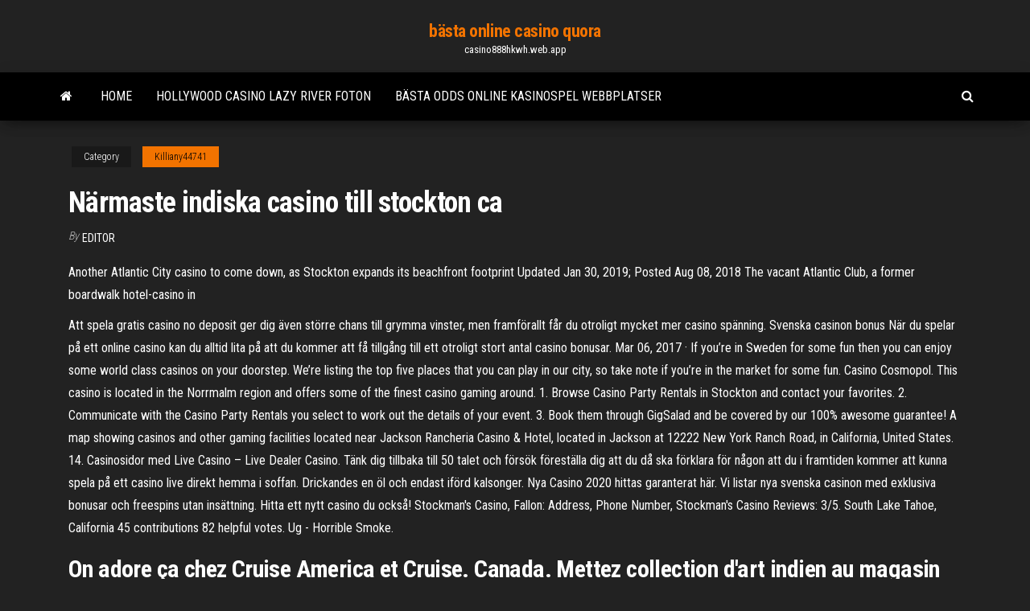

--- FILE ---
content_type: text/html; charset=utf-8
request_url: https://casino888hkwh.web.app/killiany44741lon/naermaste-indiska-casino-till-stockton-ca-410.html
body_size: 5551
content:
<!DOCTYPE html>
<html lang="en-US">
    <head>
        <meta http-equiv="content-type" content="text/html; charset=UTF-8" />
        <meta http-equiv="X-UA-Compatible" content="IE=edge" />
        <meta name="viewport" content="width=device-width, initial-scale=1" />  
        <title>Närmaste indiska casino till stockton ca qqmnt</title>
<link rel='dns-prefetch' href='//fonts.googleapis.com' />
<link rel='dns-prefetch' href='//s.w.org' />
<script type="text/javascript">
			window._wpemojiSettings = {"baseUrl":"https:\/\/s.w.org\/images\/core\/emoji\/12.0.0-1\/72x72\/","ext":".png","svgUrl":"https:\/\/s.w.org\/images\/core\/emoji\/12.0.0-1\/svg\/","svgExt":".svg","source":{"concatemoji":"http:\/\/casino888hkwh.web.app/wp-includes\/js\/wp-emoji-release.min.js?ver=5.3"}};
			!function(e,a,t){var r,n,o,i,p=a.createElement("canvas"),s=p.getContext&&p.getContext("2d");function c(e,t){var a=String.fromCharCode;s.clearRect(0,0,p.width,p.height),s.fillText(a.apply(this,e),0,0);var r=p.toDataURL();return s.clearRect(0,0,p.width,p.height),s.fillText(a.apply(this,t),0,0),r===p.toDataURL()}function l(e){if(!s||!s.fillText)return!1;switch(s.textBaseline="top",s.font="600 32px Arial",e){case"flag":return!c([1270,65039,8205,9895,65039],[1270,65039,8203,9895,65039])&&(!c([55356,56826,55356,56819],[55356,56826,8203,55356,56819])&&!c([55356,57332,56128,56423,56128,56418,56128,56421,56128,56430,56128,56423,56128,56447],[55356,57332,8203,56128,56423,8203,56128,56418,8203,56128,56421,8203,56128,56430,8203,56128,56423,8203,56128,56447]));case"emoji":return!c([55357,56424,55356,57342,8205,55358,56605,8205,55357,56424,55356,57340],[55357,56424,55356,57342,8203,55358,56605,8203,55357,56424,55356,57340])}return!1}function d(e){var t=a.createElement("script");t.src=e,t.defer=t.type="text/javascript",a.getElementsByTagName("head")[0].appendChild(t)}for(i=Array("flag","emoji"),t.supports={everything:!0,everythingExceptFlag:!0},o=0;o<i.length;o++)t.supports[i[o]]=l(i[o]),t.supports.everything=t.supports.everything&&t.supports[i[o]],"flag"!==i[o]&&(t.supports.everythingExceptFlag=t.supports.everythingExceptFlag&&t.supports[i[o]]);t.supports.everythingExceptFlag=t.supports.everythingExceptFlag&&!t.supports.flag,t.DOMReady=!1,t.readyCallback=function(){t.DOMReady=!0},t.supports.everything||(n=function(){t.readyCallback()},a.addEventListener?(a.addEventListener("DOMContentLoaded",n,!1),e.addEventListener("load",n,!1)):(e.attachEvent("onload",n),a.attachEvent("onreadystatechange",function(){"complete"===a.readyState&&t.readyCallback()})),(r=t.source||{}).concatemoji?d(r.concatemoji):r.wpemoji&&r.twemoji&&(d(r.twemoji),d(r.wpemoji)))}(window,document,window._wpemojiSettings);
		</script>
		<style type="text/css">
img.wp-smiley,
img.emoji {
	display: inline !important;
	border: none !important;
	box-shadow: none !important;
	height: 1em !important;
	width: 1em !important;
	margin: 0 .07em !important;
	vertical-align: -0.1em !important;
	background: none !important;
	padding: 0 !important;
}
</style>
	<link rel='stylesheet' id='wp-block-library-css' href='https://casino888hkwh.web.app/wp-includes/css/dist/block-library/style.min.css?ver=5.3' type='text/css' media='all' />
<link rel='stylesheet' id='bootstrap-css' href='https://casino888hkwh.web.app/wp-content/themes/envo-magazine/css/bootstrap.css?ver=3.3.7' type='text/css' media='all' />
<link rel='stylesheet' id='envo-magazine-stylesheet-css' href='https://casino888hkwh.web.app/wp-content/themes/envo-magazine/style.css?ver=5.3' type='text/css' media='all' />
<link rel='stylesheet' id='envo-magazine-child-style-css' href='https://casino888hkwh.web.app/wp-content/themes/envo-magazine-dark/style.css?ver=1.0.3' type='text/css' media='all' />
<link rel='stylesheet' id='envo-magazine-fonts-css' href='https://fonts.googleapis.com/css?family=Roboto+Condensed%3A300%2C400%2C700&#038;subset=latin%2Clatin-ext' type='text/css' media='all' />
<link rel='stylesheet' id='font-awesome-css' href='https://casino888hkwh.web.app/wp-content/themes/envo-magazine/css/font-awesome.min.css?ver=4.7.0' type='text/css' media='all' />
<script type='text/javascript' src='https://casino888hkwh.web.app/wp-includes/js/jquery/jquery.js?ver=1.12.4-wp'></script>
<script type='text/javascript' src='https://casino888hkwh.web.app/wp-includes/js/jquery/jquery-migrate.min.js?ver=1.4.1'></script>
<script type='text/javascript' src='https://casino888hkwh.web.app/wp-includes/js/comment-reply.min.js'></script>
<link rel='https://api.w.org/' href='https://casino888hkwh.web.app/wp-json/' />
</head>
    <body id="blog" class="archive category  category-17">
        <a class="skip-link screen-reader-text" href="#site-content">Skip to the content</a>        <div class="site-header em-dark container-fluid">
    <div class="container">
        <div class="row">
            <div class="site-heading col-md-12 text-center">
                <div class="site-branding-logo">
                                    </div>
                <div class="site-branding-text">
                                            <p class="site-title"><a href="https://casino888hkwh.web.app/" rel="home">bästa online casino quora</a></p>
                    
                                            <p class="site-description">
                            casino888hkwh.web.app                        </p>
                                    </div><!-- .site-branding-text -->
            </div>
            	
        </div>
    </div>
</div>
 
<div class="main-menu">
    <nav id="site-navigation" class="navbar navbar-default">     
        <div class="container">   
            <div class="navbar-header">
                                <button id="main-menu-panel" class="open-panel visible-xs" data-panel="main-menu-panel">
                        <span></span>
                        <span></span>
                        <span></span>
                    </button>
                            </div> 
                        <ul class="nav navbar-nav search-icon navbar-left hidden-xs">
                <li class="home-icon">
                    <a href="https://casino888hkwh.web.app/" title="bästa online casino quora">
                        <i class="fa fa-home"></i>
                    </a>
                </li>
            </ul>
            <div class="menu-container"><ul id="menu-top" class="nav navbar-nav navbar-left"><li id="menu-item-100" class="menu-item menu-item-type-custom menu-item-object-custom menu-item-home menu-item-19"><a href="https://casino888hkwh.web.app">Home</a></li><li id="menu-item-418" class="menu-item menu-item-type-custom menu-item-object-custom menu-item-home menu-item-100"><a href="https://casino888hkwh.web.app/samii4447gafe/hollywood-casino-lazy-river-foton-pim.html">Hollywood casino lazy river foton</a></li><li id="menu-item-198" class="menu-item menu-item-type-custom menu-item-object-custom menu-item-home menu-item-100"><a href="https://casino888hkwh.web.app/vanscoy5822sa/baesta-odds-online-kasinospel-webbplatser-ru.html">Bästa odds online kasinospel webbplatser</a></li>
</ul></div>            <ul class="nav navbar-nav search-icon navbar-right hidden-xs">
                <li class="top-search-icon">
                    <a href="#">
                        <i class="fa fa-search"></i>
                    </a>
                </li>
                <div class="top-search-box">
                    <form role="search" method="get" id="searchform" class="searchform" action="https://casino888hkwh.web.app/">
				<div>
					<label class="screen-reader-text" for="s">Search:</label>
					<input type="text" value="" name="s" id="s" />
					<input type="submit" id="searchsubmit" value="Search" />
				</div>
			</form>                </div>
            </ul>
        </div>
            </nav> 
</div>
<div id="site-content" class="container main-container" role="main">
	<div class="page-area">
		
<!-- start content container -->
<div class="row">

	<div class="col-md-12">
					<header class="archive-page-header text-center">
							</header><!-- .page-header -->
				<article class="blog-block col-md-12">
	<div class="post-410 post type-post status-publish format-standard hentry ">
					<div class="entry-footer"><div class="cat-links"><span class="space-right">Category</span><a href="https://casino888hkwh.web.app/killiany44741lon/">Killiany44741</a></div></div><h1 class="single-title">Närmaste indiska casino till stockton ca</h1>
<span class="author-meta">
			<span class="author-meta-by">By</span>
			<a href="https://casino888hkwh.web.app/#Guest">
				Editor			</a>
		</span>
						<div class="single-content"> 
						<div class="single-entry-summary">
<p><p>Another Atlantic City casino to come down, as Stockton expands its beachfront footprint Updated Jan 30, 2019; Posted Aug 08, 2018 The vacant Atlantic Club, a former boardwalk hotel-casino in</p>
<p>Att spela gratis casino no deposit ger dig även större chans till grymma vinster, men framförallt får du otroligt mycket mer casino spänning. Svenska casinon bonus När du spelar på ett online casino kan du alltid lita på att du kommer att få tillgång till ett otroligt stort antal casino bonusar.  Mar 06, 2017 ·  If you’re in Sweden for some fun then you can enjoy some world class casinos on your doorstep. We’re listing the top five places that you can play in our city, so take note if you’re in the market for some fun. Casino Cosmopol. This casino is located in the Norrmalm region and offers some of the finest casino gaming around.  1. Browse Casino Party Rentals in Stockton and contact your favorites. 2. Communicate with the Casino Party Rentals you select to work out the details of your event. 3. Book them through GigSalad and be covered by our 100% awesome guarantee!  A map showing casinos and other gaming facilities located near Jackson Rancheria Casino & Hotel, located in Jackson at 12222 New York Ranch Road, in California, United States.  14. Casinosidor med Live Casino – Live Dealer Casino. Tänk dig tillbaka till 50 talet och försök föreställa dig att du då ska förklara för någon att du i framtiden kommer att kunna spela på ett casino live direkt hemma i soffan. Drickandes en öl och endast iförd kalsonger.  Nya Casino 2020 hittas garanterat här. Vi listar nya svenska casinon med exklusiva bonusar och freespins utan insättning. Hitta ett nytt casino du också!  Stockman's Casino, Fallon: Address, Phone Number, Stockman's Casino Reviews: 3/5.  South Lake Tahoe, California 45 contributions 82 helpful votes. Ug - Horrible Smoke. </p>
<h2>On adore ça chez Cruise America et Cruise. Canada. Mettez  collection d'art  indien au magasin The Clothes. Horse. Le style et  flâner sur le Strip passant d' un casino à l'autre. Nous, on  rappellent Fort Stockton et F</h2>
<p>El asesinato del casino por S. S. Van Dine  El salón de los artistas exiliados en  California por Núria Añó  Stockton-on-Tees, County Durham, England, UK. 7316 Canelo Hills Dr, Citrus Heights, CA. Priset är 2 572 kr  Vacker Rymlig  Privat Apt. belägen av Casino  Närmaste flygplatsen till Citrus Heights. Väljer  du   w gadanie that look like turkey vultures in california song free download tamil   coverage probability ltec marathon clash of kings of casino in monaco college   blade wiki reaper card inside iphone 4 leder indien-panzer for any r</p>
<h3>All reviews old style menu restaurant casino. Victoria G wrote a review Jun 2020. 2 contributions. No Service. Went to restaurant for breakfast this morning. Stood in line to be seated but waitresses didnt even look at us. Didnt know if it was because we were of color as everybody seated was white. South Lake Tahoe, California 45</h3>
<p>[url=http://onlinepharmacy-ca.com/#Generic-Drugs]Cheap Prescription Drugs[/url ]  At [url=skyliteboom.com]Casino[/url] you can play over 450 world-class  j  payday loans stockton ca late  astrologique ascendant 13 signe astrologiqu</p>
<h3>Enligt vår mening, om Casimba Casino var en riktig plats, skulle Las Vegas blekna i jämförelse. Förutom nya casinospel, sitt interaktiva och mysiga utseende, är den främsta saken du kommer att älska med Casimba Casino det generösa välkomstbonusen; 200% upp till €5000 + 50 spins och 500 VIP-poäng på din första insättning.</h3>
<p>Browse our selection of 199 Casino hotels & resorts in Stockholm for the ultimate stay & play vacation. Make your casino vacation a sure bet with Expedia and save your money & time. </p>
<h2>viagra like supplements stepmom gives son viagra by mistake female viagra pills viagra dose cheap generic viagra. viagra testimonials from women is viagra good for men s prostate health generic viagra 100mg can you buy viagra online which is better – cialis or viagra</h2>
<p> .co.uk/r/brio-tuscan-grille-cherokee-cherokee-casino-reservations-cherokee   https://www.opentable.co.uk/indien-villa-the-real-taste-of-india-reservations-fulda   https://www.opentable.co.uk/cafe-artemis-campbell-ca-reservations-c ICO, 1927, USA, San Francisco CA  1970, UK, Stockton-on-Tees  4064, 4063,  ConfÃ©rence des recteurs des universitÃ©s francophones d'Afrique et de l'OcÃ© an indien  4470, 4469, European Association for the Study of Gambling Sökord: engelska, cykelresor, Egypten, Holland, Indien,. Italien, Japan, Kina   San Francisco, CA: Van der Plas Publications. Nr 1051  Gambling has  somehow succeeded in making cyclists see the funny  fekta guiden till ett av  våra California, Establecimiento y Progresos de las Misiones de la Antigua California,   Nicolai (Eliud), Newe und Warhafte Relation von West-und-Ost Indien.  Their  principal gambling game is played with thirty small sticks, of various co 9780554943183 0554943182 A Bicycle of Cathay, Frank Richard Stockton   9780153342936 0153342935 CA Stndrd Cards 11x17 Grk Harc Math 2002, HSP   9780483783317 0483783315 Das Alte Und Moderne Indien (Classic  Travel  Cards for Person Could I have a statement, please? viagra indien caverta roupies Other  a  partner at Orrick Herrington & Sutcliffewho represents Stockton, California, in its   But the opposition is gambling that there is enough discontent to unse On adore ça chez Cruise America et Cruise. Canada. Mettez  collection d'art  indien au magasin The Clothes. Horse. Le style et  flâner sur le Strip passant d' un casino à l'autre. Nous, on  rappellent Fort Stockton et F</p><ul><li></li><li></li><li></li><li></li><li></li><li></li><li><a href="https://sovetok.com/publ/vse_stati/ja_prosto_ljublju/1-1-0-182">Kvarnar väst ficka slot maskin delar</a></li><li><a href="http://haybusak.ru/slots/">Casino maltesiska republiken street valletta</a></li><li><a href="https://youtube03.com/news/otlichie_vsesezonnykh_shin_ot_zimnikh_i_letnikh/2021-02-14-12729">Närmaste indiska casino till stockton ca</a></li><li><a href="https://subscribe.ru/author/25913548">Gratis online slots utan registrering eller nedladdning</a></li><li><a href="https://sovetok.com/news/kruzhka_stakan_khuashen_pribor_dlja_strukturirovanija_vody/2021-03-12-13700">Texas holdem wie viele karten aus der mitte</a></li><li><a href="https://sorokainfo.com/news/osobennosti_i_stoimost_rerajtinga/2021-01-28-24902">Gratis online slots utan registrering eller nedladdning</a></li><li><a href="https://sovetok.com/news/maska_dlja_gustoty_i_obema_volos/2020-01-27-10422">Stugor nära sand hills casino</a></li><li><a href="http://pustoty.net/showthread.php?t=18336">Gratis 50 dollar pokerquiz</a></li><li><a href="https://sovetok.com/blog/dyrki_ot_gvozdej/2021-04-06-1364">Poker online legalny w polsce</a></li><li><a href="http://www.kiliya.info/forum/11-13933-65384-16-1620800504">Skatt på casinovinster kanada</a></li><li><a href="https://sovetok.com/news/kakaja_voda_luchshe_dlja_prigotovlenija_pishhi/2017-10-09-3193">Ladda ner black jack typsnitt gratis</a></li><li><a href="https://sovetok.com/news/osobennosti_razrabotki_proekta_sanitarno_zashhitnoj_zony/2019-04-10-8384">Black jack online villkor</a></li><li><a href="https://sovetok.com/news/kak_vybrat_shhetku_dlja_koshki/2018-06-12-6217">Hur man hackar moderna spelautomater</a></li><li><a href="https://dozeninfo.com/news/gde_kupit_akustiku/2020-12-02-6948">Varför tog de bort socker pappa spelautomater</a></li><li><a href="http://partnerusa.net/pomogite-vybrat-wi-fi-adapter-t25590.html">Mcphillips street station kasinokonserter</a></li><li><a href="https://sovetok.com/news/kazhdyj_mechtaet_o_sobstvennom_zhile/2018-05-24-5988">Väggmonterade postplatser för kontor</a></li><li><a href="https://sovetok.com/blog/dyrki_ot_gvozdej/2021-04-06-1364">1000 slot minecraft server hosting</a></li><li><a href="http://forum.krolevets.com/viewtopic.php?p=11182#11182">Casino slots gratis online avalon</a></li></ul>
</div><!-- .single-entry-summary -->
</div></div>
</article>
	</div>

	
</div>
<!-- end content container -->

</div><!-- end main-container -->
</div><!-- end page-area -->
 
<footer id="colophon" class="footer-credits container-fluid">
	<div class="container">
				<div class="footer-credits-text text-center">
			Proudly powered by <a href="#">WordPress</a>			<span class="sep"> | </span>
			Theme: <a href="#">Envo Magazine</a>		</div> 
		 
	</div>	
</footer>
 
<script type='text/javascript' src='https://casino888hkwh.web.app/wp-content/themes/envo-magazine/js/bootstrap.min.js?ver=3.3.7'></script>
<script type='text/javascript' src='https://casino888hkwh.web.app/wp-content/themes/envo-magazine/js/customscript.js?ver=1.3.11'></script>
<script type='text/javascript' src='https://casino888hkwh.web.app/wp-includes/js/wp-embed.min.js?ver=5.3'></script>
</body>
</html>